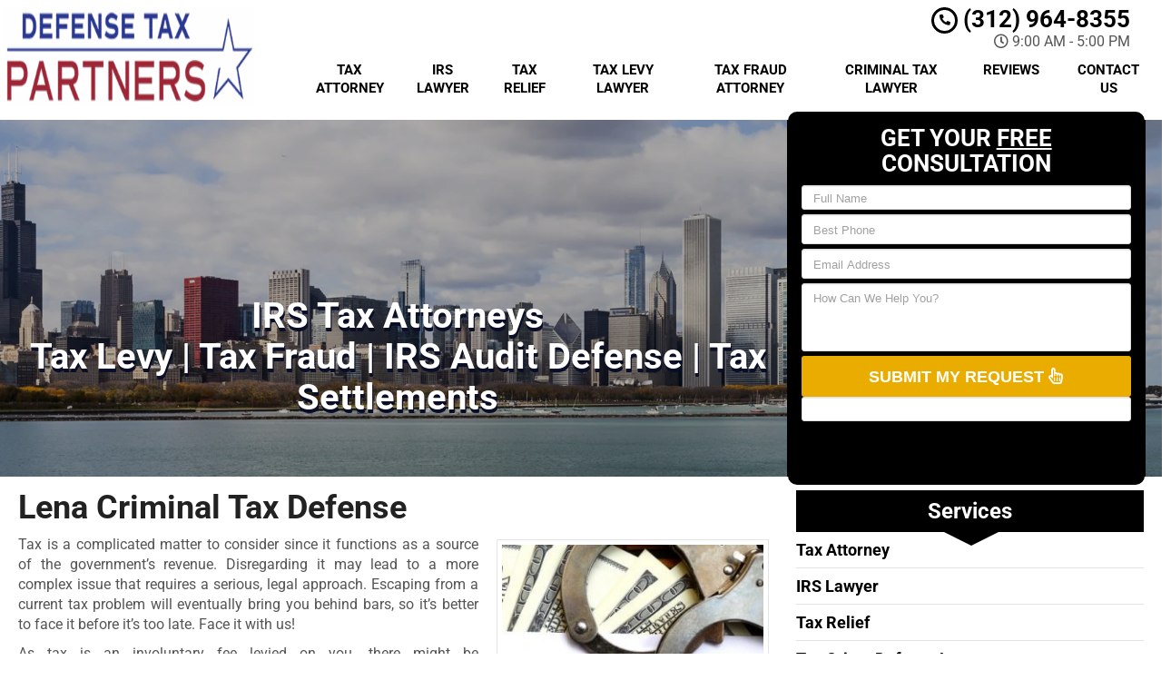

--- FILE ---
content_type: application/javascript
request_url: https://www.illinoistaxattorneys.net/wp-content/cache/min/1/wp-content/themes/mmwm_2025/js/scripts.js?ver=1761237101
body_size: 629
content:
function responsive(){if(jQuery(window).width()<320){jQuery('.phone-address > div').attr('class','btn-group-vertical col-xs-12')}else{jQuery('.phone-address > div').attr('class','btn-group')}
if(jQuery('.carousel').length!=0){slide=jQuery('.carousel-inner .item:first-of-type img');jQuery(slide).load(jQuery(slide).attr('src'),function(){var topMargin=(jQuery(this).closest('.container').height()-jQuery('.carousel-container').height())/2;jQuery('.carousel-container').removeAttr('style');if(jQuery(window).width()>=768){jQuery('.carousel-container').css('margin-top',topMargin+'px')}})}
if(jQuery(window).width()<=768){if(jQuery('.lead-form .form-control, .frm_form_widget .form-control').hasClass('input-sm'))jQuery('.lead-form .form-control, .frm_form_widget .form-control').removeClass('input-sm')}else{if(!jQuery('.lead-form .form-control, .frm_form_widget .form-control').hasClass('input-sm'))jQuery('.lead-form .form-control, .frm_form_widget .form-control').addClass('input-sm')}
if(jQuery('.navbar .navbar-collapse').hasClass('in')){jQuery('.navbar .navbar-collapse').collapse('toggle')}
jQuery('.location > iframe').attr('src',jQuery('.location > iframe').attr('src'))}
jQuery(function(){jQuery(".navbar-nav li.menu-item-has-children span.item_toggler").click(function(){jQuery(this).toggleClass("clicked");jQuery(this).closest(".navbar-nav li").find(".dropdown-menu").slideToggle();jQuery(".navbar-nav li ul li ul").css("display","none")});jQuery('.navbar-collapse').on('show.bs.collapse',function(){jQuery('.dropdown-toggle').each(function(){jQuery(this).attr('data-toggle','dropdown')})}).on('hide.bs.collapse',function(){jQuery('.dropdown-toggle').each(function(){jQuery(this).removeAttr('data-toggle')})});jQuery('ul.nav li.dropdown').hover(function(){if(!jQuery(this).closest('.navbar-collapse').hasClass('in')){jQuery(this).addClass('open')}},function(){if(!jQuery(this).closest('.navbar-collapse').hasClass('in')){jQuery(this).removeClass('open')}});jQuery('.lead-form h2, .frm_form_widget h2').fitText(1.1,{minFontSize:'18px',maxFontSize:'30px'});jQuery('.frm-show-form').find('input[type=text], input[type=tel], input[type=email], select, textarea').each(function(){if(jQuery(this).attr('name')!='recaptcha_response_field')jQuery(this).addClass('form-control')});jQuery('.frm-show-form .frm_submit > input[type=submit]').addClass('btn-warning');setTimeout(responsive,300);jQuery(window).resize(function(){responsive()})})